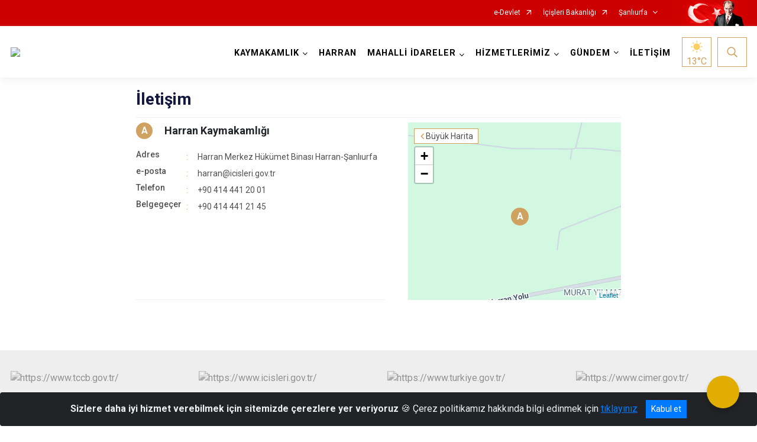

--- FILE ---
content_type: text/html; charset=utf-8
request_url: http://harran.gov.tr/ISAYWebPart/ValilikHeader/IlHaritaGetir
body_size: 19906
content:
<h3>Şanlıurfa</h3>
<div class="city-map">
    <div class="map-area">
        <div class="svg-container">
            <svg id="citymap" version="1.1" xmlns="http://www.w3.org/2000/svg" xmlns:xlink="http://www.w3.org/1999/xlink" preserveAspectRatio="xMidYMid meet" viewBox="0 0 646 454">
	<g xmlns="http://www.w3.org/2000/svg" id="Sanliurfa" transform="translate(0.000000, 0.000000)">
		<g id="Halfeti"   data-countyid='1712'>
      <path stroke="#FFFFFF" fill="#9FB4B7" d="M14.2,289.5c1.2-1.1,2.3-2.3,3.3-3.6c0.9-1.2,1.9-2.5,2.5-4c0.9-2.4,1.5-5.1,3.8-6.6
	c1.7-1.1,3.7-0.7,5.5-0.1c1.4,0.5,2.8,1.2,4.2,1.7c1.5,0.6,3,1.1,4.6,1.5c6.1,1.7,12.5,1.8,18.9,1.5c4.6-0.2,9.6-0.6,13.3-3.5
	c1.9-1.5,3.3-3.5,4.2-5.7c0.8-1.8,1.2-4,2.5-5.5c1.3-1.5,3.2-2,5.1-2.2c1.5-0.2,3.7-0.6,5.1,0.3c1.2,0.8,1.4,2.6,1.6,4
	c0.1,0.9,0.3,1.8,0.3,2.8c0.1,0.9,0.1,1.9,0.5,2.8c1,2.5,4.9,1.1,6.2-0.4c1.5-1.9,0.2-4.7-0.3-6.7c-0.5-1.9-0.8-4.3-0.2-6.2
	c0.5-1.6,2-2.4,3.6-2.7c1.1-0.2,2,0,3,0.4c0.5,0.2,1,0.4,1.6,0.2c0.8-0.2,1.6-1.1,2-1.8c0.9-1.6-0.6-2.9-1.5-4.1
	c-0.9-1.2-1.7-2.3-2.8-3.3c-3.9-3.5-9.3-4.5-14.2-6c-2.4-0.7-4.6-1.6-6.8-2.8c-2.2-1.3-3.8-3.3-5.3-5.4c-1.6-2.3-3.2-4.7-5.6-6.2
	c-2.1-1.3-4.6-1.8-6.2-3.8c-1.6-2-1.6-4.8-1.7-7.3c-0.1-1.4-0.1-2.7-0.4-4.1c-0.3-1.5-0.9-3-1.4-4.5c-0.8-2.1-1.7-4.6-1.3-6.8
	c0.3-1.3,0.7-2.5,1-3.8c-0.6-0.2-1.2-0.6-1.7-1c-1.7-1.5-3.4-3.6-5.6-3.3c-2.1,0.3-3.6,2.1-5.7,1.6c-0.7-0.2-1.3-0.7-1.9-1
	c-1.9-1.2-4.2-0.3-6.1,0.8c-1.9,1.1-3.1,3.1-3,5.3c0,1-1.1,2.2-1.5,3.1c-0.9,1.8-2.7,1.4-4.4,2.5c-1.9,1.2-2,3.6-2.9,5.5
	c-0.8,1.7-2.1,2.9-3.2,4.4c-1.9,2.3-3.8,4.3-6.1,6.2c-2,1.6-4.6,2.5-6.5,4c-0.9,0.7,0.3,2.2,1.4,2.4c0.7,0.1,1.4,0.4,1.8,1
	c1,1.5-0.7,2.5-1.9,3.2c-4.7,2.6-6.7,8.2-8.3,13.2c-0.5,1.7-1.1,3.4-0.7,5.2c0.5,2.4,2.7,4,4.5,5.7c1.7,1.5,3.2,3.3,4.5,5.2
	c1.2,1.7,2.2,3.6,1.7,5.8c-0.3,1.2-1.1,2.3-2.3,2.6c-2,0.5-3.5-1.2-5-2.5c-1.3-1.2-3.5-2.2-4.8-1c-0.6,0.6-0.8,1.5-0.9,2.4
	c-0.8,8.7,6.4,16.1,9.3,24.3C11.4,291.8,12.8,290.7,14.2,289.5z"/>
		</g>
		<g id="Bozova"   data-countyid='1710'>
      <path stroke="#FFFFFF" fill="#9FB4B7" d="M100.9,247.9c0.9,0.8,1.8,1.7,2.5,2.7c0.4,0.6,1,1.2,1.5,1.9c0.1,0,0.2-0.1,0.4-0.1
	c0.1,0,0.1,0.1,0,0.1c-0.1,0-0.2,0.1-0.3,0.1c0.2,0.3,0.4,0.7,0.6,1c0.4,0.1,0.7,0.2,1.1,0.3c2.2,0.9,3.1,2.9,3.4,5.1
	c0.3,2.9-0.1,5.8-0.1,8.7c0,1.5,0.1,3,0.4,4.5c0.1,0.5,0.1,0.9,0.6,0.9c0.5,0,1-0.1,1.5-0.1c0.7,0,1.4-0.1,2.1,0.1
	c2.4,0.4,3.3,3.3,4.4,5.1c0.9,1.5,2,2.8,3.3,4.1c1.2,1.2,2.9,2.8,4.7,2.5c1.6-0.3,3.1-2,4.9-1.6c1.3,0.3,2.5,1.1,3.1,2.4
	c0.6,1.3,0.6,2.8,0.1,4.2c0.4,0.1,0.8,0.2,1.2,0.4c2.7,1.3,3.9,4.5,5.4,6.9c1,1.6,2.2,3.1,3.3,4.7c1,1.5,2.1,3.1,3.4,4.4
	c2-1.8,4-3.6,6-5.4c2.5-2.3,5.2-4.9,6.3-8.2c0.5-1.5,0.7-3.1,1-4.7c0.3-1.7,0.9-3.2,1.5-4.8c0.6-1.8,1.1-3.7,0.7-5.6
	c-0.4-1.5-1.2-2.7-1.8-4.1c-0.8-1.8-0.5-3.9,0.8-5.4c0.9-1.1,2.3-1.1,3.6-0.6c1.6,0.6,2.9,1.7,4.2,2.8c1.2,1,2.4,2.3,4.1,2.2
	c2.3-0.1,2.2-2.6,3.4-4c0.4-0.5,0.8-0.8,1.5-0.8c0.9,0,1.8,0.2,2.7,0.4c2.2,0.4,4.3,1.1,6.6,1.1c2.3,0.1,4.1-0.6,6.1-1.8
	c2.2-1.3,4.4-2.4,6.7-3.3c2.6-0.9,5.2-1.8,7.5-3.3c2.4-1.5,4.3-3.5,5-6.2c0.8-3.1,0.4-6.4,0.4-9.6c0-3,0.5-5.8,1.7-8.6
	c1.2-2.9,2.6-5.7,3-8.8c0.4-3.2-0.8-5.9-1.8-8.9c-0.4-1.2-0.7-2.5-0.7-3.9c0-1.2,0.5-2.2,1.1-3.2c1.3-2.2,3.4-4.2,5.7-5.2
	c1.1-0.5,2.1-0.6,3.2-0.6c1.4,0,2.9-0.2,4.3-0.7c1.6-0.6,3.6-1.9,3.1-3.9c-0.6-2.2-3.5-3.1-5.5-3.5c-3.5-0.7-7.9-0.8-11.1,0.8
	c-1.2,0.6-2.1,1.9-2.8,3c-0.7,1.1-1.4,2.3-2.1,3.4c-1.1,1.7-2.6,4-4.7,4.5c-1.2,0.3-2.2-0.6-3.4-0.7c-1.4-0.2-2.6,0.4-3.8,0.9
	c-1.1,0.4-1.9,0.8-3.1,0.5c-1.2-0.3-2.3-1-3.2-1.8c-2.4-1.9-4.1-4.4-6.2-6.5c-4.7-4.9-8.3-10.8-12.8-15.9c-1.1-1.3-2.3-2.5-3.6-3.7
	c-1.1-1-2.3-1.8-3.3-2.8c-0.3-0.2-0.5-0.5-0.8-0.8c-1.2,0.9-2.4,1.6-3.8,2.1c-2.4,0.9-5.5,0.6-7.2-1.1c-0.9-0.8-2.1-1-3.1-0.4
	c-2.8,1.7-5.7,3.1-8.9,2.8c-1.9-0.2-3.7-1-5.5-1.7c-3.4-1.4-6.9-2.4-10.4-3.2c-1.1-0.2-2.2,0.6-2.4,1.7l-0.1,0.9
	c-0.1,1-1.1,1.8-2.1,1.7c-1.7-0.1-2.8,0.1-5.1-0.4c-1-0.2-2.2-0.4-3.1,0.1c-0.6,0.4-1,1-1.4,1.7l-4.5,8c-0.9,1.5-2.8,2-4.4,1.1
	c-0.7-0.4-1.4-0.9-2.1-1.4c-1.8-1.3-4.1-1.6-6.1-0.7c-2.4,1-3.6,2.9-3.4,5.5c0.2,2.1,0.7,4.3,0.2,6.3c-0.3,1.2-1.1,2.3-2.2,2.9
	c-1.2,0.7-2.7,0-3.1-1.3c-0.2-0.6-0.3-1.2-0.3-1.8c0-0.4-0.4-0.7-0.8-0.6l-2,0.6c-0.8,0.2-1.5,0.3-2.1,0.2c-1.5-0.3-4.3-0.9-5.6-1.6
	c-2.3-1.4-3.7-3.9-5.7-5.9c-1.9-1.9-5.1-3.3-7.3-1.6c-2.1,1.5-2.7,5.3-5.3,5.3c-0.2,0-0.3,0-0.5-0.1c-0.2,0.7-0.4,1.4-0.6,2.1
	c-0.5,1.7-0.6,3.1-0.2,4.9c0.7,3.1,2.3,5.9,2.7,9.1c0.4,2.8,0,5.7,1,8.4c1,3,3.7,3.8,6.2,5.2c2.4,1.3,4,3.2,5.6,5.4
	c1.7,2.4,3.3,4.9,5.8,6.5c4.5,2.8,9.8,3.6,14.7,5.3C96.8,245.3,99,246.3,100.9,247.9z"/>
		</g>
		<g id="Birecik"   data-countyid='1709'>
      <path stroke="#FFFFFF" fill="#9FB4B7" d="M102.4,361.6c-2.6-3.2-6.5-4.8-9.4-7.8c-2.3-2.5-3-5.6-3.1-8.9c0-1.8,0-3.6-0.1-5.4
	c-0.1-2-0.3-4-0.3-6c0-1.6,0-3.4,0.6-4.8c0.7-1.6,2-2.6,3-3.9c1.3-1.6,1.7-3.5,1.9-5.5c0.2-1.6,0.7-3,1.6-4.4
	c0.7-1.2,1.6-2.4,2.8-3.1c1-0.6,2.2-0.9,3.4-1.1c3.1-0.5,6.3-0.5,8.8-2.7c2.3-2.1,3.3-5.2,4.8-7.9c1.4-2.4,3.5-5.3,6.5-5.7
	c1.2-0.2,2.4,0.1,3.6,0.1c1.7,0.1,3.2-0.1,4.8-0.8c2.6-1.1,4.4-4,3.9-6.9c-0.2-1.4-1.1-2.5-2.4-3.2c-1-0.5-1.9-0.6-2.9-0.1
	c-0.7,0.3-1.3,0.7-1.9,1c-1.1,0.5-2.2,0.5-3.3-0.1c-1.2-0.7-2.3-1.8-3.3-2.8c-1.9-1.9-3-4.2-4.4-6.4c-0.5-0.9-1.1-1.6-2.1-1.9
	c-1.4-0.4-3-0.2-4.5,0c0,0,0,0-0.1,0c-0.6-1.9-0.8-3.9-0.7-5.9c0-3.3,0.8-7.1-0.3-10.3c-0.5-1.6-1.7-2.7-3.2-3.2
	c-0.2-0.1-0.4-0.1-0.6-0.2c0,0.1,0.1,0.1,0.1,0.2c0.7,1.7-1.4,4.1-3.2,3.7c-0.5-0.1-1-0.4-1.5-0.5c-0.7-0.2-1.4-0.2-2.1-0.1
	c-1,0.2-2.1,0.6-2.8,1.4c-1.5,1.7-1,4.7-0.6,6.7c0.4,2,1.5,4.2,1,6.3c-0.5,2-2.9,3.1-4.8,3.1c-1.6,0-2.3-1.2-2.5-2.6
	c-0.3-2-0.3-4.1-0.8-6.1c-0.2-0.8-0.5-1.6-1.1-2.1c-0.7-0.6-1.6-0.7-2.4-0.7c-2.3,0-5.1,0.2-7,1.6c-1.7,1.3-2.3,3.6-3,5.5
	c-1.6,4.2-4.6,7.5-9,8.8c-2.2,0.7-4.4,1-6.7,1.1c-3,0.2-6.1,0.3-9.1,0.2c-6.3-0.1-12.4-1.3-18.2-3.8c-2.2-1-5.1-2.4-7.5-1.2
	c-2.8,1.4-3.3,4.9-4.4,7.5c-0.6,1.3-1.6,2.6-2.5,3.7c-0.9,1.2-1.9,2.3-3,3.3c-1.3,1.3-2.8,2.4-4.3,3.4c0.7,2.1,1.2,4.2,1.1,6.5
	c-0.1,5.2-2.9,10.3-1.8,15.4c1.3,5.8,6.3,8.2,11.8,10.5c0.9,0.4,2.7,0.7,3.7,0.6c0.8-0.1,2.9-0.4,3.6-0.8c3.4-2,3-2.2,5.7-3.9
	c0.9-0.6,2.2-0.4,2.9,0.5c1.7,2.3,1.4,5.3,0,8.2c-1.7,3.6-2.6,7.2-2.5,11.2c0,2.8,2.3,5.3,4,7.5c0.3,0.4,0.8,0.8,1.3,0.6
	c0.5-0.2,5.9,3.2,6.2,6.4c0.2,2.5-1,4.9-1.4,7.4c-0.4,2.5,0.5,5.6,3,6.2c0.6,0.1,1.2,0.1,1.7,0.4c0.6,0.4,0.7,1.1,0.9,1.8
	c0.8,2.6,2.5,4.8,3.5,7.3c0.6,1.7,0.9,3.7,0.4,5.3c-0.4,1.2,0.8,2.3,1.9,1.7c0.6-0.3,1.1-0.6,1.6-0.8c0.8-0.4,1.8-0.6,2.7-0.4
	c1.1,0.2,2.1-0.4,2.7-1.3c1.1-1.7,3-2.8,5-2.6c0.9,0.1,1.8,0.4,2.8,0.2c2.3-0.5,3.6-3.1,5.5-4.6c1.4-1.1,2.6-1.7,4.3-1.7
	c1.8,0,3.6,0.1,5.2-0.7c0.9-0.5,1.6-1.3,1.8-2.3c0.3-1,1.3-1.6,2.4-1.4c4.1,1,7.9,0.5,11.5-1.3c1.5-0.7,2.6-2.3,3.7-3.4
	C104.3,364.1,103.4,362.8,102.4,361.6z"/>
		</g>
		<g id="Suruc"  data-countyid='1716'>
      <path stroke="#FFFFFF" fill="#9FB4B7" d="M189.8,390.7c1.7,1.9,1.1,5.6,3.5,6.6c0.5,0.2,0.9,0.2,1.4,0.2c0-3.5-0.2-7.1,1-10.3
	c0.6-1.6,1.6-3,3-4.1c1.3-1,3-1.4,4.5-2.1c4.7-2.5,3.5-8.6,1.4-12.4c-1.9-3.6-5.4-6-7.9-9.1c-2.1-2.7-4.2-5.8-3.8-9.4
	c0.4-3.4,2.4-6.4,2.1-9.9c-0.3-2.7-2-4.9-4.2-6.4c-4.8-3.4-11-4.5-16.5-6c-3.9-1.1-7.5-2.9-11.2-4.7c-0.7-0.3-1.7-0.6-2.1-1.4
	c-0.2-0.4-0.3-0.9-0.4-1.3c-0.2-0.8-0.4-1.6-0.5-2.3c-0.1-1.7,0.5-3.5-0.5-5c-1.1-1.8-3.3-2.5-5.2-3.2c-1.7-0.7-3.4-1.3-4.8-2.4
	c-1.4-1-2.5-2.4-3.6-3.8c-2.1-2.9-4.1-5.9-6-8.9c-0.8-1.3-1.6-2.7-2.9-3.7c-0.7-0.5-1.4-0.9-2.2-1c-0.4,1.2-1.1,2.2-2.1,3
	c-1.2,1-2.9,1.6-4.5,1.7c-1.5,0.1-3.1-0.2-4.6-0.2c-4.2,0-6.7,4.3-8.3,7.6c-1.5,3-3,6.3-6.4,7.6c-3.1,1.2-6.9,0.4-9.7,2.3
	c-1.8,1.1-3.1,3.2-3.8,5.2c-0.7,1.9-0.5,4-1.3,5.9c-0.7,1.8-2.4,2.9-3.5,4.5c-1.4,2-1.3,4.5-1.3,6.8c0.1,2.2,0.4,4.4,0.4,6.7
	c0,2.2-0.1,4.3,0.2,6.5c0.3,2.2,1.1,4.3,2.6,6c1.7,1.9,3.8,3.2,5.8,4.6c2.7,1.9,4.8,4.5,6.6,7.3c1-1,2-1.7,3.4-1.4
	c0.8,0.2,1.5,0.7,2.2,1.2c8,5.8,18.4,8.7,28.1,7c2.2-0.4,4.5-0.5,6.8-0.5c1.5,0,3.2-0.2,4.6,0.6c12.2,6.2,24.8,11.4,37.2,17.1
	C188.4,389.7,189.2,390.1,189.8,390.7z"/>
		</g>
		<g id="Karakopru"  data-countyid='7710185'>
      <path stroke="#FFFFFF" fill="#9FB4B7" d="M293.1,211.5c-1.4-3.3-2.4-7.3-1.1-10.8c0.7-1.8,2-3.1,3.4-4.4c1.5-1.2,3-2.3,4.4-3.6
	c2.7-2.5,5.1-5.5,4.7-9.4c-0.2-1.7-0.8-3.9-2.4-4.8c-1.2-0.8-2.8-0.5-4.1,0c-1.6,0.6-3.1,1.4-4.5,2.3c-1.5,0.9-3,1.7-4.5,2.4
	c-2.1,0.9-4.3,1.8-6.6,2.2c-1,0.2-2,0.2-3,0.1c-0.9-0.2-1.8-0.5-2.6-0.9c-1-0.5-2-1.1-3.1-1.5c-1.1-0.4-2.2-0.6-3.4-0.6
	c-2.1,0-4.2,0.5-6.3,0.9c-1.9,0.3-3.8,0.3-5.5-0.4c-1.4-0.6-3.2-1.6-4.7-0.9c-0.6,0.3-1.1,0.6-1.6,1c-0.8,0.5-1.6,0.9-2.5,1.3
	c-1,0.4-2.6,1-3.4-0.1c-0.3-0.4-0.5-1-0.7-1.5c-0.2-0.8-0.5-1.6-0.9-2.3c-0.8-1.5-2.4-2.2-4.1-2.5c-1.8-0.3-3.7-0.2-5.5-0.1
	c-2,0.1-3.9-0.1-5.8-0.2c-2.1-0.1-4.4-0.2-6.3-1.2c-1.6-0.8-2.7-2.3-3.8-3.7c-1.3-1.6-2.9-3.3-5-4c-1-0.3-2-0.4-2.9-0.5
	c-1-0.1-2-0.3-2.9-0.6c-3.4-1.1-4.7-4.7-6.1-7.6c-0.8-1.7-1.6-3.4-2.6-5c-1.2,1.6-2.5,3.1-3.8,4.7c-0.5,0.6-1,1.3-1.2,2.1
	c-0.2,0.8-0.8,1.5-1.6,1.7c-4.5,1.3-8.5,4.3-11,8.3c-0.6,1-1.7,1.6-2.9,1.5c-2.5-0.3-5.2,0.8-7.3,2.3c-1.4,1-2.8,2.2-4.2,3.2
	c0.7,0.7,1.5,1.4,2.1,2c2.5,2.1,4.8,4.3,6.9,6.9c2.1,2.6,4.1,5.3,6.1,8c1.1,1.5,2.3,2.9,3.5,4.3c1.1,1.2,2.2,2.4,3.3,3.6
	c1.9,2.2,3.9,4.8,6.6,6.2c0.7,0.4,1.6,0.7,2.4,0.7c0.6,0,1.2-0.3,1.7-0.5c1.1-0.4,2.1-1,3.3-1.1c1.4-0.1,2.5,0.8,3.8,0.8
	c1.3,0,2.6-1.2,3.4-2.2c1.7-2,2.8-4.5,4.4-6.6c0.7-0.9,1.4-1.8,2.5-2.2c1.5-0.6,3-1,4.6-1.1c2.9-0.2,6.2,0,8.9,1.2
	c1.3,0.6,2.9,1.6,3.1,3.2c0.2,1.4-1,2.5-2.2,3.1c-1,0.5-2.1,0.8-3.2,0.9c-1.3,0.2-2.7,0-4,0.3c-2.9,0.7-5.4,3.1-6.9,5.5
	c-0.8,1.3-1.2,2.5-1.1,4c0.1,1.5,0.6,2.9,1.1,4.3c1,2.8,1.8,5.4,1.3,8.4c-0.5,3-1.9,5.7-3,8.5c-1.2,3-1.6,5.9-1.5,9.1
	c0,3,0.3,6.2-0.5,9.1c-1.5,5-6.7,7.1-11.2,8.7c-2.6,1-5.1,1.9-7.4,3.4c-1.6,1-3.2,1.9-5.1,2.1c-2.2,0.2-4.3-0.2-6.4-0.7
	c-1.1-0.2-2.2-0.5-3.3-0.6c-1-0.1-1.8-0.3-2.5,0.4c-1.1,1.1-1.1,3.3-2.7,4c-1.4,0.6-2.6,0-3.6-0.8c-1.4-1.1-2.8-2.3-4.3-3.2
	c-1.4-0.9-3.4-1.7-4.7-0.2c-0.8,0.9-1.4,2.4-1.4,3.6c0,1.4,0.9,2.7,1.5,3.9c0.6,1.2,1,2.4,1,3.8c-0.1,1.7-0.7,3.3-1.2,4.9
	c-0.6,1.6-1,3.2-1.3,4.9c-0.2,1.5-0.5,3-1.1,4.4c-1.2,3-3.7,5.4-6,7.5c-2,1.8-4,3.6-6,5.4c0.1,0.1,0.2,0.2,0.3,0.3
	c1.6,1.4,3.4,2.3,5.3,3c1.6,0.6,3.3,1.1,4.6,2.2c1.3,1,1.7,2.5,1.6,4.1c-0.1,1.8,0.1,3.4,0.5,5.2c0.3,1.2,1.1,1.5,2.1,2
	c0.4,0.2,0.8,0.4,1.2,0.6c0.4-0.4,0.9-0.8,1.3-1.1c3.1-2.4,7.1-4.1,10.9-4.6c1.4-0.2,2.8-0.3,4.1,0.4c1.2,0.6,2,1.7,2.9,2.8
	c0.5,0.7,1,1.3,1.6,1.9c0.3,0.3,0.6,0.5,0.9,0.8c0.7,0.6,1.1,0.1,1.3-0.7c0.5-1.7-0.2-3.4,0-5.1c0.1-1.2,1-2,2.2-2.2
	c1.2-0.2,2.3,0.6,3,1.4c0.8,1,1.3,2.1,1.6,3.3c0.3,1.3,0.1,2.6,0.6,3.9c0.8,2.2,3.9,1.4,4.8-0.3c0.8-1.4,0.3-3.2-0.1-4.7
	c-0.4-1.4-1.1-2.8-1.2-4.3c-0.1-1.4,0.7-2.7,1.6-3.8c1.4-1.6,3.4-2.6,4.7-4.3c1.4-1.8,1.4-4.2,2.5-6.2c0.9-1.6,2.3-3.2,3.7-4.5
	c1.1-1,2.5-1.9,4-2c1.7-0.1,3.1,0.9,4.2,2.1c0.9,1.1,1.5,2.4,2.4,3.4c1.4,1.5,3.7,0.9,5.4,0.4c2.3-0.7,4.4-1.8,6.2-3.4
	c0.9-0.8,1.8-1.7,2.3-2.8c0.5-1,0.7-2.1,1.1-3.1c0.6-1.9,1.6-2.8,3.3-3.7c0.9-0.4,1.8-0.9,2.5-1.7c0.5-0.7,0.8-1.5,1.1-2.3
	c0.5-1.4,0.9-2.7,2.1-3.6c1.9-1.6,4.8-1.5,7.1-1.7c2.6-0.2,6.2-0.2,8.1-2.2c1.2-1.2,1.4-2.9,0.8-4.4c-0.6-1.5-1.9-2.6-2.7-4
	c-1.3-2.1-1.2-5.4,1.5-6.3c1.4-0.4,3-0.5,4.4-0.7c1.6-0.2,3.5-0.2,4.9-1.1c1.8-1.2,2.9-4,2.8-6.1c-0.1-2.3-1.5-4.3-2.7-6.2
	c-3.9-6.1,0.8-14.6,5.8-18.6c2.9-2.3,6.9-2.9,9.6-5.4c1.4-1.2,0.7-3,1.3-4.5c0.7-1.8,2.4-3.3,3.9-4.4c1.2-0.9,2.5-1.5,3.8-1.7
	C293.4,212.1,293.3,211.8,293.1,211.5z"/>
		</g>
		<g id="Akcakale"  data-countyid='1708'>
      <path stroke="#FFFFFF" fill="#9FB4B7" d="M315.6,409.9c-2.8,0.4-5.6,0.7-8.2-0.3c-2.4-1-4.1-2.8-5-5.1c-0.6-1.6-1.1-3.3-2.2-4.6
	c-1-1.2-2.4-2-4-2.5c-1.9-0.6-3.8-0.8-4.8-2.8c-1.5-3-0.5-6.2-0.2-9.4c0.1-1.2-0.1-2.3-0.7-3.4c-0.2-0.4-0.5-0.8-0.7-1.3
	c-0.4-0.9-0.4-1.9,0-2.9c0.4-1.1,1.3-1.9,2.2-2.7c1.1-1,1.6-2,1.5-3.6c-0.2-2.6-2.8-2.6-4.8-3.1c-1.7-0.5-3.1-1.4-3.3-3.3
	c-0.2-1.6,0.3-3.3-0.6-4.7c-0.6-0.9-1.3-1.4-2.4-1.6c-3.2-0.6-6.6,0.1-9.7,1c-2.9,0.9-5.7,2.1-8.4,3.7c-2.3,1.4-3.7,3.8-5.9,5.2
	c-0.9,0.6-2.2,1-3.3,0.8c-0.9-0.2-1.6-0.9-2.4-1.4c-1-0.7-2.1-1.1-3.3-0.4c-0.5,0.3-0.9,0.7-1.4,1c-0.8,0.6-1.4,0.9-2.3,0.7
	c-2.7-0.5-4.9-2.9-6.9-4.6c-2.1-1.8-4.6-3.2-7.4-3.4c-3.8-0.2-7.4,0.8-11.1,0.9c-2.6,0.1-4.4-0.8-6.8-1.7c-2.7-1.1-5.9-1.4-9-1
	c-0.3,0-0.5,0.1-0.8,0.1c0,0-0.1,0-0.1,0c-0.3,0.1-0.7,0.1-1,0.2c-0.1,0-0.2,0.1-0.4,0.1c-0.2,0-0.3,0.1-0.5,0.1
	c-1.1,0.3-2.1,0.7-3.1,1.2c1,1,1.9,2,2.9,3c1.3,1.3,2.5,2.8,3.4,4.5c0.9,1.8,1.7,4,1.8,6.1c0.1,1.9-0.6,3.9-2,5.3
	c-1.3,1.2-3,1.6-4.5,2.3c-4.1,1.9-5.1,6.4-5.3,10.5c-0.1,1.5-0.1,3.1-0.1,4.6c1.2-0.1,2.4-0.6,3.6-0.3c2,0.5,3.6,4.8,1.9,6.1
	c-0.4-0.1,3,1.9,4.7,2.9c4.1,2.3,6.7,6.5,10.1,9.8c2,1.9,4.2,3.4,6,5.4c1.7,1.8,3.2,4,5.1,5.6c2.5,2,5.2,4,8,6.2
	c1.3,1.1,2.8,2,4.5,2.5c1.8,0.6,3.6,0.9,5.5,1.1l17.6,0.7c0,0,29.9-0.3,44.3-1.3c6-0.4,12.3-0.7,18.2,0.8c5.2,1.3,10.3,2.9,15.1,5.2
	c5.7,2.7,11.9,4.4,18.1,5c10,1,19.2,0,29-2.1c10.5-2.3,21.2-4,31.9-4.9c6-0.5,12.1-0.6,18-1.5c0.1-0.1,0.2-0.2,0.2-0.3
	c0.4-0.6,0.8-1.3,1.2-1.9c0.4-0.6,0.8-1.3,1.2-1.9c1.1-1.8,2-3.7,2.6-5.7c0.6-2.1,0.6-4,0.3-6.1c-0.3-1.5-0.6-3.1-0.6-4.7
	c0.1-2.8,2.2-4.4,4.9-4.2c1.8,0.1,3.6,0.4,5.4,0.3c0.6,0,1.1,0.1,1.7-0.1c-1.6-0.4-3.2-0.8-4.8-1c-3.5-0.4-7.2,0-10.6-0.7
	c-1.8-0.3-3.4-1-5.2-1.2c-1.8-0.2-3.4,0.4-4.9,1.4c-2.6,1.6-4.6,4-7.2,5.6c-1.2,0.7-2.5,1.3-3.8,1.5c-2,0.3-3.9-0.5-5.9,0
	c-1.6,0.3-2.9,1.1-4.3,1.9c-1.3,0.7-2.6,1.1-4,1.5c-1.9,0.4-3.8,0.6-5.6,0.9c-2.1,0.3-4,0.9-5.8,1.8c-3.3,1.6-6.4,3.4-9.6,5.2
	c-2.3,1.3-4.8,1.9-7.4,1.5c-3.1-0.4-5.2-2.1-7.8-3.8c-1.6-1.1-3.4-1.7-5.4-1.7c-2,0.1-3.9,0.7-5.9,1c-3.5,0.5-6.9-0.6-10.2-1.9
	c-3.5-1.4-7-2.7-10.5-4.1c-2.3-0.9-5.1-2-6.1-4.5c-0.5-1.1-0.5-2.4-0.9-3.5c-0.5-1.6-1.5-2.8-2.9-3.5c-1.3-0.7-2.7-0.9-4.1-1
	c-1.4,0-2.8,0.1-4.1,0.3C316.1,409.8,315.9,409.8,315.6,409.9z"/>
		</g>
		<g id="Harran"   data-countyid='1713'>
      <path stroke="#FFFFFF" fill="#9FB4B7" d="M445.9,385.4c-0.1,0-0.2,0.1-0.2,0.1c-0.6,0.2-1.2,0.6-1.6,0.8c-0.8,0.5-1.5,1.1-2.3,1.7
	c-1.3,1-2.8,1.9-4.5,1.9c-1.7,0-3.3-1-4.7-1.9c-1.8-1.2-3.5-2.6-5.4-3.8c-2.6-1.6-5.6-2.5-8.4-3.4c-3-1-6-1.8-9-2.6
	c-3.2-0.8-6.3-1.7-9.6-2c-6-0.6-11.7,0.4-17.5,1.6c-4.3,0.9-9,1.1-12.1-2.6c-1.5-1.7-2.6-3.9-4.3-5.4c-1.1-1-2.5-1.7-4-1.6
	c-1.3,0.1-2.4,0.6-3.6,1c-1.9,0.6-3.7,0.6-5.4-0.3c-1.9-1-3.3-2.7-4.9-4.1c-1.8-1.6-3.8-3-6.3-3.2c-2.5-0.2-4.9,0-7.4-0.5
	c-5.6-1.1-10.4-4.2-15.7-6.2c-2.2-0.8-4.4-1-6.6-0.3c-1.8,0.6-3.6,1.5-5.4,2.1c-1.8,0.5-4,1-5.8,0.3c-1.7-0.6-3.1-1.9-4.5-3
	c-1.6-1.3-3.5-2.8-5.7-2.1c-1.9,0.6-3.3,2.3-4.3,3.9c-0.9,1.2-1.6,2.5-2.3,3.8c0.3,0.5,0.8,1,1,1.5c0.2,0.8,0.2,1.6,0.2,2.4
	c0,2.4,0.7,4,3.1,4.7c1.2,0.4,2.5,0.4,3.6,1c2.3,1.2,1.6,4.3,0.1,5.8c-1.8,1.8-3.3,3.5-2,6.2c0.4,0.7,0.9,1.4,1,2.2
	c0.2,1,0,2.2-0.2,3.2c-0.4,2.8-1,5.8,0.6,8.4c1.1,1.7,3,1.8,4.8,2.4c1.7,0.5,3.2,1.5,4.2,3c1.1,1.7,1.5,3.8,2.5,5.5
	c2.6,4.6,7.8,4.5,12.4,4c1.6-0.2,3.2-0.4,4.7-0.4c2.3,0,4.6,0.6,6.1,2.5c1,1.3,1.1,2.8,1.5,4.4c0.7,2.7,2.7,3.9,5,5
	c2.5,1.1,5.1,1.9,7.6,2.9c2.7,1.1,5.3,2.3,8.1,3.1c1.6,0.4,3.2,0.7,4.8,0.7c1.5-0.1,2.9-0.5,4.4-0.8c2.2-0.5,4.4-0.7,6.5,0.2
	c1.9,0.8,3.4,2.2,5.1,3.3c2.2,1.3,4.8,1.9,7.4,1.6c2.6-0.3,4.7-1.7,6.9-3c2.4-1.3,4.8-2.7,7.3-3.9c2.3-1.1,4.6-1.6,7.1-2
	c2.9-0.4,5.7-0.8,8.3-2.2c1.7-0.9,3.3-1.8,5.2-2c1.4-0.2,2.7,0.2,4,0.2c1.5,0,3-0.5,4.3-1.2c3.6-2,6.4-6.3,10.6-7.2
	c2-0.4,4,0.3,5.9,0.8c2.7,0.7,5.5,0.7,8.2,0.8c3,0.1,5.9,0.5,8.8,1.3c1.3-0.5,2.3-1.5,3-2.9c0.8-1.8,1.1-3.8,1.3-5.7
	c0.3-1.9,0.5-3.9,0.6-5.8c0.1-1,0.1-2.1,0-3.1c-2.1,1.4-4.2,2.7-6.6,3c-4.1,0.6-4.1-4.5-3.9-7.3c0.1-1.2,1.1-6.6-0.5-6.9
	c-0.2,0-0.4,0-0.6,0c-0.2,0-0.5,0.1-0.7,0.1C446.1,385.3,446,385.4,445.9,385.4z"/>
		</g>
		<g id="Eyyubiye" data-countyid='7710141'>
      <path stroke="#FFFFFF" fill="#9FB4B7" d="M457.6,341.7c-1.7,0.7-3.3,1.8-5,2.4c-1.6,0.5-3.2,0.3-4.7-0.5c-2.1-1.2-4.1-3-5.6-4.9
	c-0.7-0.9-1.2-1.8-1.6-2.9c-0.6,0.2-1.3,0.4-1.9,0.6c-1.8,0.7-3.7,1.5-5.6,1.3c-2.2-0.2-4.3-1.2-6.4-1.8c-3.5-1-7.6-2.1-9.8-5.2
	c-0.6-0.9-0.4-2-1.6-2.4c-0.9-0.4-2-0.4-2.9-0.5c-2-0.2-3.8-0.5-5.8-1c-2.6-0.7-5-0.4-7.6,0.2c-1.5,0.4-3.2,0.8-4.7,0.2
	c-1.8-0.7-3.2-2.7-4.4-4.1c-1.5-1.7-2.9-3.5-4.6-5c-2-1.8-4.6-3.7-7.3-3.7c-2.6,0-5,1.2-7.4,2.1c-2.3,0.8-4.6,0.8-7,0.6
	c-2.5-0.3-4.9-0.4-7.2,0.9c-3.8,2.1-5.9,6.1-8.9,9.1c-0.8,0.8-1.8,1.6-3,1.7c-1.5,0.1-3-0.8-4.3-1.5c-2-1.1-3.7-2.5-5.4-4.1
	c-0.9-0.9-1.7-1.8-2.6-2.7c-0.5-0.5-0.8-0.9-1.5-0.8c-0.4,0.1-0.9,0.5-1.3,0.7c-3.2,1.4-7,0.6-10.1-0.8c-3.3-1.5-6.8-3.9-8.6-7.2
	c-0.9-1.8-1.6-4.2-3.6-4.9c-1.8-0.6-3.8-0.8-5.7-0.9c-4.3-0.3-8.3,0.8-12.6,1.4c-2.3,0.3-4.6,0.3-6.9-0.1c-2.3-0.4-4.4-0.6-6.4-1.8
	c-0.9-0.5-1.7-1.2-2.5-2c-1.1-1-2-1.3-3.3-1.6c-0.8-0.2-1.9-0.7-2.3-1.5c-0.1-0.3-0.1-0.6-0.2-0.9c-0.2-0.5-0.5-1-0.7-1.5
	c-0.5-1.3-1.2-2.4-2.4-3.2c-1.7-1.2-3.8-0.7-5.7-0.8c0,0-0.1,0-0.1-0.1c0.3-1.7-1.2-3.6-2.3-4.8c-1.2-1.4-2.6-2.7-4.2-3.7
	c-3.1-1.9-6.9-1-10.5-0.3c-0.5,0.5-1.1,0.9-1.8,1.3c-0.9,0.4-1.8,0.8-2.5,1.6c-0.8,0.9-1.1,2.1-1.4,3.2c-1,3.5-3.7,6-7,7.5
	c-2,0.9-5.7,2.6-7.7,0.8c-0.8-0.7-1.3-1.8-1.9-2.7c-1.2-1.8-3.1-3.5-5.5-3c-1.9,0.4-3.5,1.9-4.7,3.3c-1.5,1.7-2.6,3.3-3.1,5.5
	c-0.4,1.7-1.1,3.2-2.3,4.5c-1.4,1.4-3.1,2.3-4.3,3.9c-1.3,1.6-1.5,3-0.9,4.9c0.4,1.3,0.9,2.7,1.2,4.1c0.4,2.2-0.1,4.4-2.6,5
	c-2.4,0.5-2.8-1.4-3-3.3c-0.1-1.4-0.3-2.7-1-4c-0.8-1.5-2.4-3.2-4.3-2.3c-2,0.9-1.4,3-1.3,4.7c0.1,1.3,0,2.6-0.8,3.6c0,0,0,0-0.1,0
	c-2.3-1.6-3.4-4.3-5.8-5.8c-2.6-1.6-6.4-0.3-9.1,0.7c-2.8,1-5.2,2.5-7.4,4.4c1.7,0.8,3.3,1.6,5,2.3c3.1,1.3,6.3,2.1,9.5,3
	c2.9,0.8,5.8,1.6,8.6,2.9c2.3,1.1,4.7,2.5,6.2,4.6c1.5,2.1,1.8,4.6,1.2,7c-0.4,1.9-1.3,3.8-1.7,5.7c-0.3,1.7-0.2,3.4,0.4,5
	c1.1,2.8,2.9,5.1,5,7.2c1-0.5,2.1-0.9,3.2-1.2c0.2,0,0.3-0.1,0.5-0.1c0.1,0,0.2-0.1,0.4-0.1c0.3-0.1,0.7-0.1,1-0.2c0,0,0.1,0,0.1,0
	c0.3,0,0.5-0.1,0.8-0.1c0.1,0,0.2,0,0.3,0c3.6-0.4,6.7,0.1,9.9,1.5c1.4,0.6,2.6,1.1,4.1,1.2c2.2,0.1,4.3-0.3,6.5-0.6
	c2.9-0.4,6.3-0.8,9.1,0.3c2.8,1.2,4.9,3.3,7.2,5.2c1.5,1.2,3.8,2.9,5.7,1.8c1-0.5,1.7-1.6,2.9-1.8c1.3-0.2,2.4,0.8,3.4,1.4
	c1.7,1.2,3.6,0.8,5.2-0.4c1.2-0.9,2.1-2.2,3.3-3.2c1.1-1,2.3-1.8,3.6-2.5c5.2-2.8,12.5-5.5,18.3-3.4c0,0,0,0,0,0.1
	c0,0.1,0,0.2,0.1,0.2c0.7-1.2,1.4-2.4,2.2-3.6c1.1-1.6,2.6-3.5,4.6-4.1c2.1-0.6,4,0.8,5.6,2.1c1.2,0.9,2.3,1.9,3.6,2.6
	c1.6,0.9,3.3,0.9,5.1,0.6c2.6-0.5,4.9-1.8,7.4-2.5c2.6-0.8,5.1-0.2,7.6,0.9c3.6,1.6,7.1,3.5,10.9,4.8c1.9,0.6,3.9,1.1,5.9,1.3
	c1.6,0.2,3.3,0,4.9,0.1c2.5,0.2,4.7,1.6,6.5,3.2c2.3,2.1,4.8,5.2,8.3,4.8c3-0.3,5.5-2.5,8.5-0.7c2.6,1.5,3.8,4.5,5.7,6.6
	c2.6,2.9,6.6,3.2,10.2,2.6c3.5-0.6,6.8-1.5,10.3-1.9c3.9-0.4,7.9-0.3,11.8,0.4c4.1,0.7,8.1,1.9,12,3.1c3.8,1.1,7.7,2.3,11.3,4.1
	c2.7,1.3,4.8,3.4,7.4,4.9c1.2,0.7,2.5,1.3,4,1.2c1.4-0.1,2.7-0.9,3.8-1.7c1.3-1,2.6-2.1,4.1-2.6c0.1,0,0.2-0.1,0.2-0.1
	c0.1,0,0.1,0,0.2-0.1c0.2-0.1,0.5-0.1,0.7-0.1c0.4-0.1,0.7-0.1,1.1-0.1c0,0,0,0,0.1,0c1,3.1-0.2,6.5,0,9.7c0.1,1.6,0.5,3.9,2.4,4.4
	c1.4,0.4,2.9-0.3,4.2-0.8c1.4-0.6,2.6-1.4,3.9-2.2c-0.1-3.5-0.8-7.1-1.9-10.4c-1.4-4.3-3.5-8.4-4.2-12.9c-0.6-4.2,0-8.4,1.6-12.3
	c1.3-3.2,3.4-6,5.1-9c1.9-3.3,3-6.7,2.9-10.4C460.5,341,459.1,341.1,457.6,341.7z"/>
		</g>
		<g id="Ceylanpinar"  data-countyid='1711'>
      <path stroke="#FFFFFF" fill="#9FB4B7" d="M635.2,354.5c-0.3-0.8-1-1.4-1.8-1.8l-13.4-6.4c-1-0.5-1.4-1.8-0.7-2.8c0.9-1.2,0.8-2.9-0.2-4
	l-3.7-3.9c-0.3-0.3-0.5-0.9-0.5-1.3c0-0.5-0.2-1-0.6-1.4c-0.5-0.4-0.6-1.1-0.2-1.6c1.3-2.2,1.4-5,0.4-7.3c-0.2-0.5-0.1-1.1,0.3-1.5
	c0.7-0.6,1-2,0.4-3c-0.4-0.7-1.1-1.1-1.9-1.4c-0.6-0.3-0.8-1-0.5-1.6c0.4-0.8,0.5-1.8,0.1-2.7c-0.7-1.4-2.2-2.2-3.6-2.7
	c-0.6-0.2-1.2-0.4-1.9-0.6c-1.3-0.3-1.9-1.8-1.2-3c0.6-1,1-2,1-3.1c0.1-2-1.7-4.1-3.6-3.9c-0.2,0-0.4-0.1-0.4-0.3l0,0
	c0-0.1,0-0.2,0-0.2c-2.6,5.4-8.6,8.1-14,10.2c-7.5,3-15.7,3.2-23.3,5.8c-7.2,2.4-12.5,8.4-19.3,11.7c-6.6,3.2-13.8,4.3-20.8,6.4
	c-3.4,1-6.7,2.6-10.1,3.7c-2.9,0.9-5.7,1.1-8.7,0.6c-3.2-0.5-5.7-2.1-8.4-3.8c-1.2-0.8-2.5-1.5-4-1.8c-1.5-0.3-3.1,0.1-4.6,0.5
	c-1.1,0.3-2.1,0.6-3.2,0.7c-1.4,0.1-2.8-0.2-4.2-0.5c-1.8-0.4-3.4-0.5-5,0.4c-1.5,0.8-2.7,2-3.7,3.3c-0.5,0.6-0.9,1.3-1.6,1.7
	c-0.9,0.5-1.9,0.7-2.9,0.8c-1.1,0.2-2.1,0.2-3.2,0.2c-1,0-2.2-0.2-3.2,0.1c-1.3,0.4-0.9,1.3-0.9,2.4c0,0.6-0.1,1.1-0.1,1.7
	c-0.8,6-5.4,10.5-7.7,15.9c-1.6,3.8-2.3,7.8-1.8,11.9c0.5,4.2,2.2,7.8,3.7,11.7c1.3,3.4,2.1,6.9,2.4,10.5c0.3,3.6,0,7.1-0.5,10.7
	c-0.3,2.5-0.6,5.5-2.2,7.5c-1.5,1.9-3.7,0.9-5.9,0.6c-1.6-0.2-3.7,0.3-5.3,0.8c-1.9,0.5-2.8,2.2-2.9,4c-0.1,2.9,1.1,5.6,0.8,8.4
	c-0.3,2.9-1.7,5.5-3.2,8c-0.8,1.3-1.6,2.6-2.4,3.8c-0.1,0.1-0.1,0.2-0.2,0.3c0.5-0.1,1-0.2,1.5-0.2c11.5-2.1,22.5-8.6,34.2-7.6
	c1.8,0.2,3.6,0,5.4-0.3c1.9-0.3,3.3-1.2,5-2.2l10.6-5c2.4-1.5,5.2-1.3,8-1.4c6.6-0.2,14.2-1.1,21-1.7c3-0.3,4.9-1.6,7.5-3
	c1.3-0.7,2.6-1.6,3.6-2.7c4.7-4.9,11.7-5.8,18.1-7.8c7.2-2.2,14-6.3,21.2-8.5c3.2-1,7-0.3,9.4-2.6c1.8-1.7,2.9-4.1,4.7-5.8
	c4.8-4.8,12.1-5.6,18.9-6.4c10.4-1.2,20.6-5.4,26.9-13.7c0.6-0.8,0.3-2-0.7-2.4c-1.9-0.8-3.3-3.2-2.3-5.1
	C631,359.1,636.5,357.9,635.2,354.5z"/>
		</g>
		<g id="Viransehir"  data-countyid='1717'>
      <path stroke="#FFFFFF" fill="#9FB4B7" d="M463.9,210.4c-0.2,0.4-0.5,0.8-0.7,1.2c-0.5,0.7-1,1.4-1.4,2.2c-1.1,1.8-1.8,3.8-2.7,5.7
	c-1,2.1-2,4.2-3,6.3c-0.9,2-1.8,4.1-2,6.3c-0.2,2.3,0.5,4.1,1.6,6c1.3,2.1,2.3,4.1,0.8,6.4c-1,1.5-2.3,2.8-3.5,4
	c-3.4,3.5-7.1,7-11.2,9.7c-0.8,0.6-2.4,1.7-3.5,1.5c-1.6-0.3-1.2-2.4-0.7-3.4c1.1-2.1,2.8-3.7,4.4-5.4c0.8-0.9,1.4-1.7,1.5-3
	c0.2-1.7-0.3-3.5-1.9-4.4c-3-1.8-6.3,0.4-7.5,3.2c-1.1,2.6-1.2,5.5-1.6,8.3c-0.1,1.1-0.3,2.3-0.6,3.4c-0.2,0.8-0.5,1.7-0.8,2.5
	c-0.4,1.1-1,2.1-0.8,3.3c0.2,1.3-0.8,1.7-1.8,2.1c-1.2,0.5-2.1,0.9-2.8,2c-0.5,0.8-0.7,1.6-0.7,2.5c0.1,1.7,0.9,3.2,1.4,4.9
	c0.6,2.1,0.4,4.3,0.8,6.4c0.1,0.6,0.4,1.3,0,1.9c-0.3,0.5-0.7,0.9-1.1,1.4c-0.2,0.3-0.2,0.4-0.5,0.4c-0.3,0.1-0.6-0.1-0.9,0
	c-0.8,0.3-0.8,1.4-0.5,2c0.3,0.6,0.9,1,1.1,1.6c0.7,1.6-0.2,3.3-0.4,4.9c-0.3,3,0.7,5.7,2.6,8c3.6,4.1,9.1,6.2,12.2,10.8
	c2.1,3,3.2,6.7,2.7,10.4c-0.5,3.6-3.3,6.6-2.7,10.4c0.7,4,3.8,7.1,7.1,9.2c1.4,0.9,2.9,1.4,4.6,1c1.3-0.3,2.5-1.1,3.7-1.7
	c2-1.1,4.1-1.6,6.2-1.4c0-0.2,0-0.4,0-0.6c0,0,0,0,0-0.1c3.2-1,6.8,0.2,10-1.2c0.8-0.4,1.2-1,1.8-1.6c0.8-1,1.6-2,2.6-2.8
	c1.7-1.3,3.5-1.8,5.6-1.4c1.6,0.3,3.1,0.7,4.7,0.7c1.1,0,2.2-0.3,3.3-0.6c2-0.6,3.9-1,5.9-0.4c1.9,0.6,3.5,1.9,5.2,2.9
	c5,3,10.6,3.3,16,1.4c2.8-1,5.4-2.2,8.2-3.1c2.8-0.9,5.7-1.6,8.6-2.3c5.7-1.5,11.5-3.1,16.5-6.3c4.7-3.1,9-7,14.3-9.2
	c6.1-2.5,12.8-2.8,19.2-4.5c3-0.8,5.8-1.9,8.6-3.2c2.7-1.3,5.6-2.7,7.8-4.7c1.4-1.2,2.3-2.7,3.1-4.3c-0.1-0.7-0.5-1.4-1.1-1.7
	c-0.6-0.3-1-1-1.2-1.8c-0.2-1.1-1-1.9-2-2.3c-3-1.1-5.3-4.3-5.2-7.5c0-1.2-0.4-2.4-1.4-3c-1.7-1.2-4.3-2.9-6.4-3.2
	c-0.3-0.1-0.5-0.4-0.3-0.7c0.8-1.2,0.2-3.2-1.2-3.8c-1-0.5-2,0.7-3.1,1.1c-1.1,0.4-2.5-1.1-3.1-2.1l0-0.1c-0.8-1.4-1-3.1-0.3-4.5
	c0.3-0.6,0.5-1.4,0.4-2.1c-0.2-0.9-0.8-1.7-1.5-2.1c-0.7-0.4-1.3-1.3-1.2-2.1c0.1-0.8,0.2-1.5,0.2-2.3c0-1.6-0.3-3.8-1.3-4.8
	c-0.5-0.4-0.8-2.4-0.6-3.3c0.2-0.9,0.3-1.8,0.1-2.7c-0.8-3.6-1.5-8.1-5-9.2c-0.6-0.2-0.6-5.9-0.9-7.1c-0.3-1.3-1.8-1.9-2.5-3.1
	c-0.7-1.3-0.1-3.2-1-4.4c-0.6-0.8-0.4-1.7-1-2.6c-1.3-1.9,0.7-4.7-0.5-6.6c-0.4-0.7-1.2-1.2-1.9-1.7c-2.1-1.8-3.4-4.4-2.9-7.1l0-0.1
	c1.1-5.1-0.9-10.4-5.1-13.6c-0.9-0.7-1.8-1.3-2.6-2c-0.6-0.5-1-1.1-1.3-1.8c-0.2-0.4-0.4-0.8-0.5-1.2c-0.2-0.8-0.6-1.6-1.1-2.1
	c-4-3.9-7.3-8.3-9.9-13.2c-3-5.6-3.2-12.2-1.3-18.3c0.4-1.2,0.5-2.4,0.5-3.8c0-0.2,0-0.4,0-0.7c-2.4-0.1-4.7-0.1-7,1
	c-1.5,0.7-2.9,1.4-4.4,2c-1.6,0.6-3.2,1-4.9,1.4c-3.6,0.7-7.2,1-10.8,1.9c-3.3,0.8-7.2,2.1-9,5.1c-0.7,1.1-1.2,2.6-2.3,3.5
	c-1,0.9-2.5,0.5-3.7,0.4c-1.6-0.2-3.6-0.4-5.2,0.1c-1.2,0.4-2.2,1.3-2.5,2.5c-0.2,0.7-0.1,1.4-0.4,2c-0.5,1.2-1.7,1.3-2.8,1.3
	c-1,0-2,0.1-2.8,0.8c-1,0.9-1.1,2.1-1,3.4c0.2,1.4,0.2,2.7-0.7,3.9c-0.6,0.8-1.5,1.3-2.4,1.7c-1,0.4-2.2,0.7-3.1,1.3
	c-1.3,0.8-1.9,2.1-2.1,3.6c-0.2,2,0.9,3.7,0.9,5.6c0,1.6-0.9,3-1.6,4.3c-0.7,1.2-1.3,2.3-1.6,3.7c-0.3,1.1-0.5,2.2-0.8,3.2
	c-0.4,1.5-0.9,4.3-2.5,4.9c-0.8,0.3-1.1,0.2-1.8,0c-0.2,0-0.4-0.1-0.4-0.1L463.9,210.4z"/>
		</g>
		<g id="Siverek"  data-countyid='1715'>
      <path stroke="#FFFFFF" fill="#9FB4B7" d="M443.8,248.3c-0.4,1.1-1.1,2.1-2.1,2.9c-0.4,0.3-0.7,0.7-1.1,1c-0.7,0.7-1.3,1.5-1.8,2.3
	c-0.4,0.6-0.8,1.3-1.1,2c-0.3,0.7-0.3,1.5-0.1,2.3c0.1,0.4,0.4,0.9,0.9,0.9c0.3,0,0.6-0.1,0.8-0.2c2.6-1.3,4.9-3.3,7.3-5
	c0.6-0.4,1.5-1.2,2-1.7c1.8-1.6,3.5-3.3,5.1-5c0.9-0.9,1.8-1.9,2.5-3c1.3-1.8,1.2-3.7,0.1-5.5c-0.6-1-1.3-1.9-1.7-3
	c-0.5-1.1-0.6-2.3-0.6-3.5c0-2.6,1.1-5,2.2-7.4c1.4-3,2.8-6,4.1-9c1-2.5,2.8-4.5,4-6.9c0-0.1,0.2-0.1,0.2,0c3.1,2.5,4.3-4,4.7-6
	c0.3-1.4,0.6-2.7,1.2-4c0.6-1.1,1.3-2.1,1.8-3.2c0.7-1.5,0.7-2.9,0.3-4.6c-0.5-1.8-0.8-3.4-0.1-5.2c0.5-1.2,1.4-1.9,2.5-2.4
	c1.2-0.5,2.4-0.8,3.5-1.4c0.7-0.5,1.3-1.1,1.6-1.8c0.6-1.3,0.2-2.4,0.2-3.8c-0.1-1.7,1-3.3,2.7-3.5c0.9-0.1,1.8,0,2.7-0.2
	c1.4-0.4,1.3-1.6,1.6-2.8c0.8-4.2,6.4-3,9.3-2.8c1.3,0.1,2.2-0.3,2.9-1.4c0.5-0.7,0.9-1.6,1.4-2.3c0.9-1.5,2.1-2.5,3.7-3.4
	c3.7-2,8-2.6,12.1-3.3c2.1-0.3,4.2-0.6,6.3-1.2c2.2-0.6,4.2-1.5,6.3-2.5c1.6-0.8,3.3-1.4,5.1-1.5c1-0.1,1.9,0,2.9,0
	c-0.1-1.6-0.6-3.1-1.6-4.4c-0.1-0.2-0.2-0.3-0.4-0.5c-3.7-4.9-5.6-11-5.1-17.1c0.3-3.7-0.6-7.6-1.5-11.5c-1.3-5.9-3-11.8-2-17.8
	c0.1-0.8,0.2-1.6,0-2.4c-0.4-1.6-1.3-3.2-2.4-4.5c-2.1-2.4-3-5.6-2.9-8.8c0.1-3.4,0.1-6.7,0.8-10c1-4.9,1.7-9.9,0.9-14.9
	c-0.4-2.7-1.5-4.1-3.5-5.9c-1-0.9-2.9-1.6-4.2-1.6c-4.1,0.1-8.5-0.5-12.4,2.2c-4.6,3.3-8.3,7.4-11.6,11.9c-0.9,1.2-2,2.2-3.3,2.8
	c-4.6,2.1-18.3-6.7-22.1-8.5c-0.7-0.3-1.5-0.7-2.1-1.3c-0.7-0.7-1.1-1.7-1.6-2.6c-1.7-3.2-5.1-5.5-8.8-5.7c-0.7-0.1-1.4,0-2-0.3
	c-1.4-0.5-2.1-1.8-2.8-3.1c-2.2-3.9-4.7-7.7-7.9-10.8c-3.3-3.1-7.4-5.4-11.8-5.9c-1-0.1-2-0.1-3-0.4c-2.5-0.7-4.1-3.1-5.9-5
	c-3.7-3.9-8.9-6.3-14.2-7.2c-5.3-1-10.8-0.6-16.1,0.3c-1.7,0.3-3.4,0.6-5,1.5c-1.6,0.9-2.9,2.4-4.5,3.3c-6.8,3.7-15.5-8.4-16.4-12.5
	c-0.3-1.5-0.9-2.9-1.9-4c-4-4.6-7.9,0-12,0.1c-2.6,0-4.9-2.1-5.5-4.5c-0.3-1.5-1.7-2.5-3.2-2.7c-4.4-0.4-9,0.1-10.8,3.8
	c-0.5,1.1-0.7,2.4-1.6,3.2c-1.5,1.5-4.3,1.1-5.5,2.8c-0.5,0.7-0.6,1.6-0.7,2.5c-0.8,6.6-2.7,13.1-5.8,19c-0.7,1.4-2.1,2.4-3.7,2.7
	c-2.3,0.4-4.5,0.9-6.9,1.4c-1.7,0.4-3.1,0.9-4.1,2.5c-0.6,0.8-0.7,2-0.2,2.8c1.1,1.9,3.1,0,3.9,2.5c0.2,0.8,0,1.6-0.5,2.2
	c-2.9,3.8-5.5,10.5-4,16.8c0.3,1.2-0.4,2.5-1.7,2.8c-4.1,0.9-9.2-1.9-13.4-0.5c-4.1,1.4-6,6.5-6.8,10.5c-0.2,1.1,0.2,2.2,1.2,2.8
	c1.7,1,3.2-0.7,4.3-2c2.1-2.5,4.9-4.5,8.1-5.6c0.8-0.3,1.8-0.5,2.5,0.1c1,0.9,0.3,2.5,0,3.8c-1.1,4.1,2.2,8.3,2.6,12.4
	c0.1,1.5-1,2.8-2.5,2.8l-8.6,0.1c-1,0-2.1,0.1-2.9,0.7c-1.4,1.2-0.8,3.6,0.2,5.1c1,1.6,2.4,3.3,2,5.1c-0.4,2.1-2.8,3.1-4.9,3.3
	c-1.9,0.2-3.9,0.1-5.6,0.8c0.1,0.1,0.2,0.3,0.2,0.4c0.6,1,1.3,2,2.1,2.8c1.2,1.1,2.4,1.2,3.9,0.8c0.8-0.2,1.6-0.4,2.4-0.1
	c1.3,0.5,1.7,1.9,2,3.2c0.1,0.6,0.1,1.5,0.5,2c0.6,0.9,1.8,0.1,2.5-0.3c1.1-0.7,1.7-1.5,2.5-2.5c0.4-0.5,0.8-1,1.5-1.3
	c1.7-0.7,3.1,0.6,3.7,2.1c0.2,0.4,0.2,0.8,0.4,1.2c0.3,0.8,1.2,0.7,2,0.8c1.5,0.2,3,0.3,4.6,0.5c2.5,0.3,5.4,0.5,7.7,1.7
	c0.7,0.4,1.3,0.8,1.5,1.6c0.2,0.7,0.1,1.5,0.6,2.1c1.8,2.6,4.6-0.7,6.5-1.3c0,0,0,0,0.1,0c0.2,0.7,0.5,1.3,0.6,2
	c0.1,0.6,0.2,0.4,0.7,0c0.5-0.3,1-0.7,1.6-1c1.5-0.8,3.2-1.2,4.9-0.4c1.3,0.6,1.8,1.5,2.1,2.9c0.1,0.6,0.1,1.2,0.3,1.8
	c0.4,1.1,1.4,1.1,2.4,0.9c0,0,0.1,0,0.1,0.1c0,0.5,0,1.1,0.1,1.6c0,0.4-0.2,1.3,0,1.6c0.3,0.6,2,0.4,2.7,0.5c2,0.2,4,0.5,6,0.9
	c4.6,0.9,9.3,2.1,13.9,1.8c3.7-0.3,7.6-1.2,10.5,1.7c1.2,1.2,2,2.8,2.9,4.2c0.7,1.2,1.4,2.4,1.9,3.7c1.6,4.2,2.2,8.8,2.3,13.3
	c0.1,1.8-0.1,3.6-0.5,5.4c-0.4,2.2-1,4.3-0.9,6.6c0.1,3.3,0.5,6.5-1.1,9.6c-0.9,1.8-2.2,3.2-3.8,4.3c2.3-0.2,4.9,0.2,6.1,2.5
	c0.7,1.4,0.8,3,0.8,4.6c-0.1,1.2-0.3,2.5-1.2,3.5c-1.5,1.8-4.3,2-6.5,2.5c-2.7,0.5-6.6,1.5-7.2,4.7c-0.2,1.3,0.1,2.6,0.5,3.7
	c0.5,1.3,1.1,2.6,1.7,3.9c0.6,1.4,1,2.8,1.2,4.3c0.3,1.7,0.4,3.4,0.8,5.1c0.3,1.6,0.9,3.3,1.9,4.6c1.2,1.6,2.9,2.8,4.8,3.3
	c3.6,0.9,7.4-0.3,11,0.5c1.6,0.4,3.1,1.2,4.2,2.4c0.9,1,1.5,2.3,1.9,3.6c0.8,2.3,1.1,5.5,3.6,6.6c2.1,1,5,0.2,6.6,2.1
	c0.4,0.5,0.7,1.1,0.9,1.6c0.4,0.9,0.7,1.9,0.9,2.9c0.4,2.1,0.4,4.2,0.7,6.3c0.5,3.2,1.2,6.7,3.1,9.3c2.1,2.8,5.6,4,8.9,4.2
	c1.5,0.1,3,0,4.3-0.6c1.4-0.5,2.7-1.5,3.7-2.6c1.2-1.3,2.1-2.9,3-4.5c0.8-1.3,1.6-2.7,2.4-4c1.5-2.2,3.3-4.3,5.8-5.4
	c1.3-0.6,2.7-0.8,4.1-0.8c0.1,0,0.2,0,0.4,0c1.9-2.1,5.8-2.7,7.6-0.2C443.7,245.6,444,247,443.8,248.3L443.8,248.3z"/>
		</g>
		<g id="Hilvan" data-countyid='1714'>
      <path stroke="#FFFFFF" fill="#9FB4B7" d="M372.8,154.7c-0.1-4.6-0.7-9.2-2.4-13.5c-0.8-2-1.9-3.8-3-5.6c-1.2-1.8-2.6-3.5-4.8-4
	c-2.5-0.6-5.1,0.1-7.7,0.2c-2.4,0.1-4.8-0.2-7.2-0.6c-5-0.8-10-2.3-15.1-2.3c0,0-0.1,0-0.1-0.1c0.1-0.7,0.1-1.4,0.1-2.2
	c0-0.7,0.1-1.1-0.6-1.2c-0.4-0.1-0.8,0.1-1.2-0.1c-0.8-0.4-0.9-1.3-1-2c-0.3-1.9-0.8-3.2-2.8-3.8c-2.4-0.7-4.6,1-6.5,2.3
	c0,0-0.1,0-0.1-0.1c0.2-0.8,0.1-1.4-0.3-2.1c-0.2-0.4-0.2-0.6-0.8-0.3c-0.2,0.1-0.5,0.3-0.7,0.4c-0.8,0.5-1.6,1.2-2.5,1.4
	c-1.5,0.4-2.8-0.4-3.1-1.9c-0.2-1.3-0.6-2.1-1.8-2.7c-1.4-0.7-3-1-4.6-1.2c-3.1-0.5-6.3-0.6-9.4-1.2c0,0,0,0,0-0.1
	c-0.1-2.2-2.3-5.3-4.6-3.4c-1,0.8-1.5,2.1-2.5,2.8c-0.9,0.7-3,2.2-3.7,0.5c-0.3-0.8-0.3-1.7-0.5-2.5c-0.4-1.5-1.4-2.7-3.1-2.4
	c-1,0.1-2,0.6-3.1,0.4c-1.1-0.2-1.9-1.1-2.6-1.9c-0.5-0.6-1.1-1.4-1.6-2.3c-0.1,0.1-0.2,0.1-0.4,0.2c-2.7,1.6-4.3,5.6-7.4,5.2
	c-2.3-0.3-3.4-3.1-5.4-4.3c-1.6-1-3.3-0.5-4.8,0.8c-1.5,1.2-2.7,3.1-2,4.9c1.3,3.1,3.7,5.8,6.5,6.2c0.7,0.1,1.6,0.2,2.6,0.3
	c2.2,0.4,3.8,2.2,3.8,4.4c0,1.1-0.5,2-1.8,2.2c-6.6,1-14.2,1.6-14.2,1.6c-1.5,0.2-3.2,0.9-4.4,1.9c-1,0.8-3,1.7-4.2,2
	c-1.3,0.3-2.6,0.7-4.3,0.6c-4.7-0.3-8.5,0.1-13.1,0.7c-4.7,0.7-9.4,2.8-12,6.7c-1,1.5-2.2,3.5-3.8,3.7c-0.8,0.1-1.6,0.5-2.1,1.1
	c-3.1,3.8-5.8,7.4-8.7,11.2c1.8,3.1,3,6.5,4.9,9.5c1,1.6,2.2,2.7,4.1,3.2c1,0.3,2.1,0.4,3.2,0.5c1,0.1,1.9,0.2,2.8,0.6
	c1.8,0.7,3.3,2.2,4.5,3.7c1.2,1.5,2.3,3,4,3.9c2.1,1.1,4.7,1.1,7.1,1.2c1,0.1,1.9,0.2,2.9,0.2c1,0,1.9,0,2.9,0
	c2.9-0.1,7-0.4,8.7,2.6c0.4,0.7,0.6,1.4,0.9,2.2c0.2,0.6,0.3,1.2,0.7,1.7c0.4,0.6,1.2,0.7,1.9,0.5c1.1-0.2,2.1-0.7,3.1-1.2
	c0.7-0.4,1.3-0.8,1.9-1.2c0.4-0.3,0.8-0.5,1.3-0.5c1.7-0.2,3.4,1,4.9,1.5c2.1,0.6,4.2,0.2,6.3-0.2c2-0.4,4-0.7,6-0.4
	c2.2,0.3,4,1.6,6,2.4c2.2,0.9,4.6,0.6,6.8,0c2.2-0.6,4.3-1.5,6.3-2.6c1.5-0.8,2.9-1.7,4.4-2.5c2.1-1.1,5.3-2.8,7.5-0.9
	c1.2,1.1,1.8,3,1.9,4.6c0.2,1.7-0.1,3.4-0.9,5c-1.7,3.2-4.8,5.4-7.6,7.7c-1.6,1.3-3.1,2.7-3.9,4.6c-0.7,1.8-0.8,3.9-0.5,5.8
	c0.3,2.1,1.1,4.1,1.9,6.1c2.2-0.4,4.5,0,6.9,0.5c3.9,0.8,8.3,1.3,11.9-0.9c2.9-1.8,3.7-5.1,3.6-8.3c-0.1-3.8,0.3-7.4,1.7-11.1
	c1.2-3.3,3-7.1,6-9.2c1.7-1.2,3.6-1.7,5.6-1.8c0,0,0.1,0,0.1,0c1.4-0.1,2.8,0,4.1,0.1c3.1,0.3,6.1,1.3,9.2,1.8
	c2.9,0.5,5.9,0.7,8.9,0.7c5.8-0.1,12.7-1.1,16.9-5.5c2.6-2.7,3.3-6.1,3-9.8c-0.1-2.4-0.1-4.7,0.4-7.1
	C372.5,159.5,372.9,157.2,372.8,154.7z"/>
		</g>
		<g id="Haliliye"  data-countyid='7710140'>
      <path stroke="#FFFFFF" fill="#9FB4B7" d="M433.3,307c-2.8-2-5.9-4.2-7.3-7.5c-0.7-1.7-1-3.6-0.7-5.4c0.2-1.4,0.9-2.9,0.4-4.3
	c-0.3-0.9-1.4-1.5-1.4-2.4c0-0.5,0.2-1.2,0.6-1.4c0.2-0.1,0.4-0.1,0.6-0.1c0.6-0.1,0.9-0.5,1.3-1c0.4-0.5,0.8-0.8,0.7-1.5
	c-0.1-1-0.3-1.9-0.4-2.9c-0.2-1.7-0.2-3.3-0.7-5c-0.3-1-0.7-2-1-3c-0.5-1.9-0.1-4,1.6-5.2c0.8-0.6,2-0.7,2.8-1.3
	c0.9-0.6,0.4-1.3,0.4-2.1c0-0.6,0.4-1.2,0.6-1.7c0.7-1.9,1.3-3.9,1.6-5.9c0.5-3.5,0.4-7.7,2.5-10.7c0.1-0.1,0.2-0.3,0.3-0.4
	c-0.2,0-0.3,0-0.5,0c-3,0.1-5.5,1.4-7.5,3.6c-2.1,2.2-3.5,5-5,7.6c-1.5,2.6-3.5,5.2-6.5,6.2c-2.9,1-6.2,0.4-9-0.7
	c-2.9-1.1-4.7-3.6-5.8-6.4c-0.6-1.6-0.9-3.2-1.2-4.8c-0.1-0.8-0.3-1.6-0.4-2.4c-0.1-1.1-0.2-2.2-0.3-3.3c-0.1-1.1-0.3-2.3-0.7-3.4
	c-0.3-0.8-0.5-1.6-1-2.4c-0.6-1-1.5-1.6-2.7-1.8c-1.3-0.3-2.7-0.3-4-0.7c-1.1-0.4-1.9-1.2-2.5-2.2c-1.3-2.4-1.3-5.2-2.9-7.5
	c-1-1.5-2.6-2.5-4.3-3c-1.8-0.5-3.7-0.4-5.6-0.3c-1.8,0.1-3.6,0.2-5.4-0.1c-1.8-0.4-3.4-1.3-4.6-2.6c-2.4-2.5-2.7-5.8-3.2-9
	c-0.2-1.6-0.5-3.3-1.1-4.8c-0.5-1.3-1.1-2.5-1.6-3.8c-0.9-2.1-1.7-4.6-0.2-6.6c1.8-2.4,5.2-2.8,8-3.3c2.4-0.5,5-1.1,5.8-3.8
	c0.5-1.6,0.4-3.5,0-5.1c-0.3-1.3-1.1-2.4-2.4-3c-1.2-0.6-2.6-0.7-4-0.6c-0.1,0-0.2,0-0.3,0c-2.3,1.6-5.2,2.5-7.9,3.1
	c-5.2,1-10.7,0.9-15.9,0c-4.1-0.7-8.9-2.3-13.3-2c0,0-0.1,0-0.1,0c-2,0.2-3.9,0.7-5.6,1.9c-3.1,2.2-5,6.3-6.2,9.8
	c-0.6,1.9-1.1,3.9-1.3,5.9c-0.2,1.7-0.1,3.4-0.1,5.1c0,2.3-0.5,4.8-2.1,6.6c-1.8,2-4.6,2.6-7.1,2.8c-3.9,0.3-7.4-1.3-11.2-1.4
	c-2.4-0.1-4.5,0.8-6.4,2.3c-1.7,1.3-3.4,3.1-3.7,5.4c-0.1,1.1,0,2.1-0.9,3c-1,1-2.5,1.7-3.8,2.3c-1.6,0.7-3.2,1.4-4.7,2.3
	c-1.5,0.9-2.8,2.2-4,3.5c-2.5,3-4.5,6.8-4.6,10.8c0,1.9,0.5,3.6,1.5,5.2c0.9,1.4,2,2.9,2.4,4.6c0.7,2.6-0.3,6.2-2.7,7.7
	c-1,0.6-2.2,0.8-3.3,0.9c-1.7,0.2-3.3,0.3-5,0.6c-1.8,0.3-3.1,1.3-3.2,3.3c-0.1,1.9,0.8,3.3,2,4.7c1.4,1.7,2.6,4,1.3,6.2
	c-1.1,1.7-3.3,2.3-5.2,2.6c-2.6,0.4-5.2,0.3-7.7,0.8c-1.5,0.3-2.8,0.9-3.8,2.1c-0.9,1.2-1.1,2.6-1.7,4c-0.2,0.5-0.5,0.9-0.9,1.3
	c1.3-0.3,2.5-0.5,3.8-0.7c1.8-0.2,3.8-0.4,5.5,0.3c2.8,1.2,5.6,4,7,6.7c0.3,0.5,0.5,1,0.6,1.5c0.1,0.6-0.2,0.9,0.5,1
	c1.5,0.2,2.9-0.3,4.4,0.3c1.6,0.7,2.6,2.1,3.2,3.7c0.3,0.7,0.7,1.4,0.9,2.1c0.2,0.6,0.2,0.7,0.7,1.1c1,0.7,2,0.7,3.1,1
	c0.7,0.2,1.1,0.6,1.7,1.1c1.9,1.7,3.8,2.9,6.4,3.4c2.4,0.4,4.9,0.8,7.3,0.7c2.2-0.1,4.4-0.6,6.7-1c3.6-0.7,7.1-0.8,10.7-0.3
	c1.3,0.2,3.1,0.3,4.1,1.2c1.2,1,1.7,2.6,2.4,3.9c1.7,3.6,5.2,6.1,8.8,7.7c3.7,1.6,8.2,2.4,11.7-0.2c0,0,0,0,0.1,0
	c2.7,2.5,4.9,5.4,8.1,7.3c1.2,0.8,2.6,1.6,4.1,1.9c1.4,0.3,2.5-0.2,3.6-1.2c4-3.5,6.6-9.7,12.4-10.6c3.2-0.5,6.4,0.8,9.6,0.1
	c3-0.7,5.7-2.5,8.9-2.6c2.6,0,4.9,1.5,6.9,3.1c2.2,1.9,4.1,4.2,6,6.4c1,1.1,2,2.6,3.4,3.2c1.3,0.6,2.8,0.4,4.2,0.1
	c2.7-0.6,5.2-1.2,8-0.5c1.5,0.4,3,0.8,4.6,0.9c1,0.1,2,0.1,3.1,0.3c0.7,0.1,1.8,0.2,2.3,0.8c0.3,0.3,0.3,0.8,0.4,1.2
	c0.3,0.9,1,1.5,1.7,2c2.1,1.8,4.5,2.7,7,3.4c1.4,0.4,2.9,0.8,4.3,1.3c1.5,0.5,3,1.1,4.6,1c1.5-0.1,2.9-0.8,4.3-1.2
	c0.7-0.2,1.4-0.5,2.1-0.6c-0.4-1.1-0.7-2.3-0.6-3.5c0.1-2.3,1.4-4.2,2.2-6.3c1-2.8,0.9-5.8-0.1-8.6C440.6,312.6,437,309.7,433.3,307
	z"/>
		</g>
	</g>
</svg>
        </div>
    </div>
    <div class="counties-list">
        <ul>
                <li data-countyid="1708"><a href="http://www.akcakale.gov.tr" target="_blank" rel="noopener noreferrer">Akçakale</a></li>
                <li data-countyid="1709"><a href="http://www.birecik.gov.tr" target="_blank" rel="noopener noreferrer">Birecik</a></li>
                <li data-countyid="1710"><a href="http://www.bozova.gov.tr" target="_blank" rel="noopener noreferrer">Bozova</a></li>
                <li data-countyid="1711"><a href="http://www.ceylanpinar.gov.tr" target="_blank" rel="noopener noreferrer">Ceylanpınar</a></li>
                <li data-countyid="1712"><a href="http://www.halfeti.gov.tr" target="_blank" rel="noopener noreferrer">Halfeti</a></li>
                <li data-countyid="1713"><a href="http://www.harran.gov.tr" target="_blank" rel="noopener noreferrer">Harran</a></li>
                <li data-countyid="1714"><a href="http://www.hilvan.gov.tr" target="_blank" rel="noopener noreferrer">Hilvan</a></li>
                <li data-countyid="1715"><a href="http://www.siverek.gov.tr" target="_blank" rel="noopener noreferrer">Siverek</a></li>
                <li data-countyid="1716"><a href="http://www.suruc.gov.tr" target="_blank" rel="noopener noreferrer">Suruç</a></li>
                <li data-countyid="1717"><a href="http://www.viransehir.gov.tr" target="_blank" rel="noopener noreferrer">Viranşehir</a></li>
                <li data-countyid="7710140"><a href="http://www.haliliye.gov.tr" target="_blank" rel="noopener noreferrer">Haliliye</a></li>
                <li data-countyid="7710141"><a href="http://www.eyyubiye.gov.tr" target="_blank" rel="noopener noreferrer">Eyyübiye</a></li>
                <li data-countyid="7710185"><a href="http://www.karakopru.gov.tr" target="_blank" rel="noopener noreferrer">Karaköprü</a></li>
        </ul>
    </div>
</div>